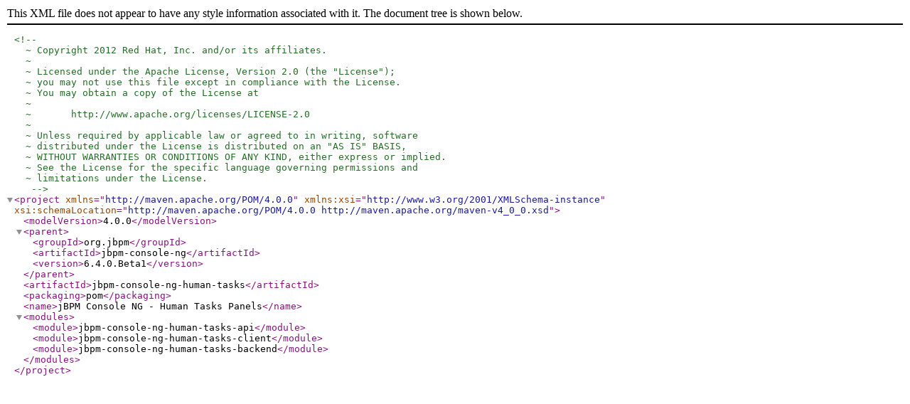

--- FILE ---
content_type: application/xml
request_url: https://repository.jboss.org/nexus/repository/public-jboss/org/jbpm/jbpm-console-ng-human-tasks/6.4.0.Beta1/jbpm-console-ng-human-tasks-6.4.0.Beta1.pom
body_size: 390
content:
<?xml version="1.0" encoding="UTF-8"?>
<!--
  ~ Copyright 2012 Red Hat, Inc. and/or its affiliates.
  ~
  ~ Licensed under the Apache License, Version 2.0 (the "License");
  ~ you may not use this file except in compliance with the License.
  ~ You may obtain a copy of the License at
  ~
  ~       http://www.apache.org/licenses/LICENSE-2.0
  ~
  ~ Unless required by applicable law or agreed to in writing, software
  ~ distributed under the License is distributed on an "AS IS" BASIS,
  ~ WITHOUT WARRANTIES OR CONDITIONS OF ANY KIND, either express or implied.
  ~ See the License for the specific language governing permissions and
  ~ limitations under the License.
  -->

<project xmlns="http://maven.apache.org/POM/4.0.0" xmlns:xsi="http://www.w3.org/2001/XMLSchema-instance"
  xsi:schemaLocation="http://maven.apache.org/POM/4.0.0 http://maven.apache.org/maven-v4_0_0.xsd">
  <modelVersion>4.0.0</modelVersion>
  <parent>
    <groupId>org.jbpm</groupId>
    <artifactId>jbpm-console-ng</artifactId>
    <version>6.4.0.Beta1</version>
  </parent>

  <artifactId>jbpm-console-ng-human-tasks</artifactId>
  <packaging>pom</packaging>

  <name>jBPM Console NG - Human Tasks Panels</name>

  <modules>
    <module>jbpm-console-ng-human-tasks-api</module>
    <module>jbpm-console-ng-human-tasks-client</module>
    <module>jbpm-console-ng-human-tasks-backend</module>
  </modules>
</project>
